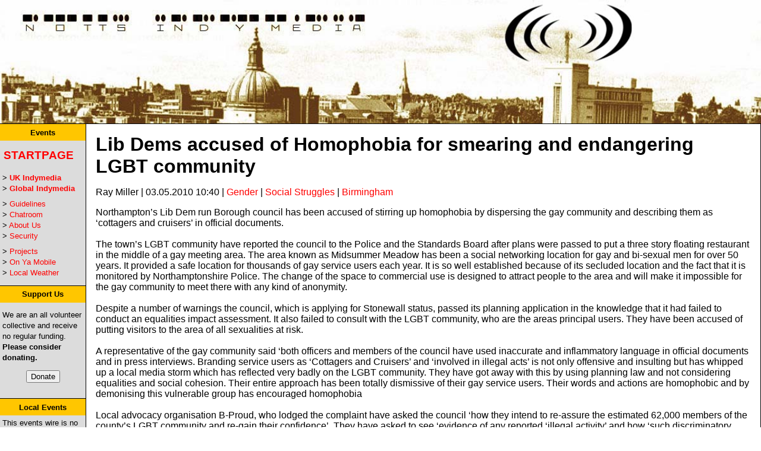

--- FILE ---
content_type: text/html; charset=utf-8
request_url: https://www.indymedia.org.uk/en/regions/nottinghamshire/2010/05/450367.html
body_size: 11155
content:
<!-- transform  -->
<!-- routines  -->



  
<!DOCTYPE HTML PUBLIC "-//W3C//DTD HTML 4.01 Transitional//EN" "http://www.w3.org/TR/html4/loose.dtd">
<!-- article  -->
<html>
  <head>
    <meta http-equiv="Content-Type" content="text/html; charset=UTF-8">
    <title>Nottinghamshire | Lib Dems accused of Homophobia for smearing and endangering LGBT community</title>
    <meta name="keywords" content="indymedia,imc">
    <meta name="description" content="indymedia,imc">
    
    
    
    
    <style type="text/css" media="screen" title="Nottinghamshire Style">
           /* Some overall settings. */
body {
	background: #FFF;
	color: #000;
	margin: 0em;
	padding: 0em;
	font-family: Arial, Helvetica, sans-serif;
}

/* Link colours, some are over ridden further down. */
a:link { background: transparent; color: #FF0000; text-decoration: none; }
a:visited { background: transparent; color: #FF7F00; text-decoration: none; }
a:hover { background: transparent; color: #FF7F00; text-decoration: underline; }
a:active { background: transparent; color: #FF7F00; text-decoration: none; }


div.banner div a:link, div.banner div a:visited, {
     color: #FFF;
     background: transparent;
}



/* The div containing the navigation bar at the very top of the page. */
div.top {
  background: #000;
  color: #FFF;
}
div.top p {
        margin-left: 11%;
        margin-top: 0em;
        margin-bottom: 0em;
}
/* set the smaller size for links sot hat the seperators are bigger */
div.top p a {
	font-weight: bold;
        font-size: smaller;
}
div.top p a:link, div.top p a:visited {
        background: transparent;
        color: #FFF;
	text-decoration: none;
}
div.top p a:hover, div.top p a:focus {
	text-decoration: underline;
}

/* The page logo div.  */
div.header {
	height: 160px;
        width: 100%;
	background: #000;
	color: #FFF;
        margin: 0em;
        overflow: hidden;
}

/* Left column div.  */
div.leftcolumn {
	float: left;
	width: 9em;
	overflow: hidden;
	margin: 0em;
	padding: 0em;
	border-right: solid 1px #000;
}

/* Right column div. */
div.rightcolumn {
	float: right;
	width: 14em;
	overflow: hidden;
	margin: 0em;
	padding: 0em;
	border-left: solid 1px #000;
}

/* Centre column - page contents.  */
div.central {
	margin-left: 9em;
	margin-right: 14em;
	background: #FFF;
	color: #000;
	border-top: solid 1px #000;
}

/* The title of the page. */
h1 {
	padding-top: 0em;
	margin-top: 0.5em;
	margin-left: 0em;
	margin-right: 0em;
	margin-bottom: 0em;
}
div.features h2.feattitlebar {
	background: #FFC600;
	color: #000;
	text-align: center;
	font-size: smaller;
	font-weight: bold;
	padding: 0.5em;
	margin: 0em;
}

/* H1's also have anchors for the skip navigation link. */
h1 a:link, h1 a:visited, h1 a:hover, h1 a:active {
	background: transparent;
	color: #000;
	text-decoration: none;
}

/* Topic page title boxes */
div.title {
	background: #FFC600;
	color: #000;
	text-align: center;
	font-size: smaller;
	font-weight: bold;
	padding: 0.4em;
	margin: 0em;
}
div.title h1 {
/*	margin 0em; */
}


/* Breaking news box. */
div.breaking {
	background: #DCDCDC;
	margin-top: 0em;
	margin-left: 0em;
	margin-right: 0em;
	margin-bottom: 0em;
}

/* Breaking news title. */
div.breaking h2.breaktitle {
	background: #FFC600;
	color: #000;
	text-align: center;
	font-size: smaller;
	font-weight: bold;
	padding: 0.5em;
	margin: 0em;
}

/* Breaking news content. */
div.breaking div.content {
	margin: 0em;
        padding: 1em;
}

/* Start page special. */
div.start {
	background: #DCDCDC;
	color: #000;
        padding-left: 1.5em;
        padding-right: 1.5em;
  	margin-bottom: 0em;
        border-bottom: 1px solid #000;
}

/* Start page special title. */
div.start h2 {
        padding-top: 0.5em;
        margin: 0em;
	text-align: left;
	font-weight: bold;
}

/* Individual feature box on the startpage. */
div.feature {
	padding-top: 1em;
	padding-left: 1.5em;
	padding-right: 1.5em;
        padding-bottom: 1.5em;
	margin-bottom: 0.3em;
        border-bottom: 1px solid #000;
}

/* thumbnail images on the front page */
div.feature div.media img {
        margin-right: 1.5em;
        padding-bottom: 0.5em;
}

/* Article box on the individual article page. */
div.article {
	color: #000;
	background: #FFF;
	margin-left: 9em;
	padding-left: 1em;
	padding-right: 1em;
        padding-bottom: 1em;
	border: 1px solid #000;
}

/* Feature title on startpage */
div.feature h2.feattitle {
	padding: 0em;
	margin: 0em;
}

div.article h2.arttitle {
	margin: 0em;
	padding: 0em;
}
/* Article H1's also have anchors for the skip navigation link. */
div.article h1.arttitle a:link,  div.article h1.arttitle a:visited,
div.article h1.arttitle a:hover, div.article h1.arttitle a:active,
div.article h2.arttitle a:link,  div.article h2.arttitle a:visited,
div.article h2.arttitle a:hover, div.article h2.arttitle a:active,
div.feature h2.arttitle a:link,  div.feature h2.arttitle a:visited {
        background: transparent;
        color: #000;
        text-decoration: none;
}

/* Article creator paragraph. */
div.article p.creator {
	margin: 1em;
}

/* Comments following articles. The comments are all wrapped in a
   comments div and each comment in a comment div. */
div.comments {
        margin-left: 0em;
        margin-right: 0.3em;
}
div.comment {
	background: #FFF;
	color: #000;
	margin-top: 0em;
	margin-left: 0em;
	margin-right: 0em;
	margin-bottom: 0em;
	padding: 0em;
}

/* Comment titles. */
div.comment h2.commenttitle {
	background: #CDCDCD;
	color: #000;
	text-align: left;
	font-size: smaller;
	font-weight: bold;
	padding: 0.5em;
	margin-top: 0em;
	margin-left: 0em;
	margin-right: 0em;
	margin-bottom: 0em;

}
/* Comment date. */
div.comment p.date {
	margin-top: 0.7em;
	margin-left: 5.5em;
	margin-right: 0em;
	margin-bottom: 0em;
	padding: 0em;
	font-size: smaller;
}

/* Comment content. */
div.comment div.content {
        margin: 0.7em;
        margin-left: 5.5em;
	padding: 0em;
}

/* Comment creator. */
div.comment p.creator {
	margin-top: 1em;
	margin-left: 5em;
	margin-right: 0em;
	margin-bottom: 1em;
	padding: 0em;
}

/* Start page special title.
   H1 and H2 are repeated here because the current content.template
   uses a H2 but this should be changed to a H1. */
div.start h1.starttitle a:link, div.start h1.starttitle a:visited,
div.start h2.starttitle a:link, div.start h2.starttitle a:visited {
	text-decoration: none;
}

/* Feature titles on the startpage. */
div.feature h2.feattitle a:link, div.feature h2.feattitle a:visited {
        text-decoration: none;
}

/* Start page special and feature titles are links to the feature
   article. */
div.start h2.starttitle a:hover,
div.feature h2.feattitle a:hover {
	text-decoration: underline;
}

/* Article title - this isn't a link but an anchor. */
div.article h1.arttitle a:hover,
div.article h2.arttitle a:hover {
        text-decoration: none;

}

/* These divs are for all the boxes in the left and right hand
   columns. There is a seperate class for each in case someone
   wants to have different styles for each. */
div.leftcolumn div,
div.rightcolumn div {
	color: #000;
        background: #DCDCDC;
}

/* The box titles use a H2. */
div.leftcolumn div h2,
div.rightcolumn div h2 {
	background: #FFC600;
	color: #000;
	padding: 0.5em;
	margin: 0em;
	border-top: solid #000 1px;
	font-size: smaller;
	font-weight: bold;
	text-align: center;
}
/* The H2 generally contains an anchor for linking direct to the box
    with a frag id and therefore the colours for the link need setting. */
div.leftcolumn div h2 a:link,
div.leftcolumn div h2 a:visited,
div.leftcolumn div h2 a:hover,
div.leftcolumn div h2 a:active,
div.rightcolumn div h2 a:link,
div.rightcolumn div h2 a:visited,
div.rightcolumn div h2 a:hover,
div.rightcolumn div h2 a:active {
	background: transparent;
	color: #000;
	text-decoration: none;
}

/* This is for Mozilla and it only matches anchors with the
   href attribute, in otherwords a elements that are links. */
div.topics h2 a:hover[href],
div.regions h2 a:hover[href],
div.actions h2 a:hover[href],
div.languages h2 a:hover[href],
div.search h2 a:hover[href],
div.events h2 a:hover[href],
div.imcs h2 a:hover[href],
div.newswire h2 a:hover[href],
div.publish h2 a:hover[href],
div.archive h2 a:hover[href],
div.security h2 a:hover[href] {
        background: transparent;
        color: #C30;
	text-decoration: underline;
}

div.topics h2 a:active[href],
div.regions h2 a:active[href],
div.actions h2 a:active[href],
div.languages h2 a:active[href],
div.search h2 a:active[href],
div.events h2 a:active[href],
div.imcs h2 a:active[href],
div.newswire h2 a:active[href],
div.publish h2 a:active[href],
div.archive h2 a:active[href],
div.security h2 a:active[href] {
        background: transparent;
        color: #F33;
	text-decoration: none;
}


/* All the boxes have text in paragraphs after the H2. */
div.leftcolumn div p,
div.rightcolumn div p {
	line-height: 1.4em;
	font-size: smaller;
}

/* Get rid of underlining on the newswire */
div.newswire a:link,
div.newswire a:visited {
	text-decoration: none;
}

/* Black newswire dates */
div.newswire p small {
	color: #000;
	background: transparent;
}


/* Some weird bug results in this being needed -- it shouldn't be needed! */
div.archive p {
  padding-left: 0em;
  padding-right: 0em;
}

div.start .mediaimg, div.features .mediaimg, div.article .mediaimg {
	margin: 0.3em;
	float: left
}

div.article .center {
	text-align: center
}

div.newswire img, div.article .artimg {
	margin-top: 0.3em;
	margin-right: 0.3em;
	width: inherit;
	float: left
}

p img.rss {
	margin: 0.3em;
	width: inherit;
	float: right;
}

div.clearleft {
	clear: left;
	margin: 0em;
	padding: 0em;
}

em {
	font-style: italic
}

strong {
	font-weight: bold
}

div.topics p,
div.regions p,
div.actions p,
div.languages p,
div.imcs p,
div.security p {
	padding: 0.3em;
	margin: 0em;
}

div.search p {
	background: #FFF;
	color: #000;
	padding: 0.3em;
	margin: 0em;
}

div.events p {
	padding: 0.3em;
	margin: 0em;
}

div.newswire p, div.publish p {
	background: transparent;
	color: #BD0000;
	padding: 0.3em;
	margin: 0em;
}

div.events h3 {
	padding: 0.3em;
	text-transform: uppercase;
	margin: 0em;
}

div.viewallpostsright h3 {
	padding: 0.3em;
	text-transform: uppercase;
	margin: 0em;
}

div.publish h3 {
	background-color: #FFF;
	background-position: bottom center;
	background-attachment: scroll;
	background-repeat: no-repeat;
	margin: 0.3em;
	padding: 0.3em;
	text-transform: uppercase;
	text-align: center;
}

div.publishpage h2 { 
background: #CDCDCD; 
color: #000; 
text-align: 
left; padding: 0.5em; 
}

div.publishpage p.highlight { 
background: #FFF; 
color: #BD0000; 
}

/* Minimise the whitespace around forms. */
form {
	padding: 0em;
	margin: 0em;
}

/* Top and bottom borders are better than horizontal
   rules for styling. */
hr {
	display: none;
}

/* don't display some things like the skip nav link, people who need it will still get it  */
.hide, .hidden {
  	display: none;
}

/* link to feat archive */
p.featurearchive {
	margin-left: 1em;
}

/* comments */
div.additions,
div.comments {
	color: #000;
	background: #FFF;
	margin-left: 9em;
	padding-left: 1em;
	padding-right: 1em;
	border-bottom: 1px solid #000;
}

div.additions h2.additionstitle,
div.comments h2.commentstitle {
        background: #FFC600;
        color: #000;
        padding: 0.5em;
        margin: 0em;
}


/* hidden articles and comments */
div.trash div.article,
div.trash div.comment {
        background: #666 url(/img/trash.gif) repeat top left;
        color: #000;
        margin-top: 0em;
        padding: 1em;
}
div.trash div.article h1.arttitle,
div.trash div.article h1.arttitle a.arttitle,
div.trash div.article h1.arttitle a.arttitle:link,
div.trash div.article h1.arttitle a.arttitle:active,
div.trash div.article h1.arttitle a.arttitle:hover {
        color: #000;
        background: transparent;
}
div.trash-message {
        color: #FFF;
        background: #000;
        padding: 1em;
}
div.trash-message h2,
div.trash-message h3 {
        margin-top: 0em;
}
div.trash-message p {
        color: #FFF;
        background: #000;
        margin-bottom: 0em;
}
div.trash-message a:link,
div.trash-message a:visited {
        color: #FFF;
        background: transparent;
        text-decoration: underline;
}

/* these two rules are needed for the thumbnail formatting 
div.article div.content {
float: left;
width: auto;
}
div.article div.content div.articlecontent {
clear: both;
} which isn't in use at the moment */

/* thumbnail display */
span.imageicon {
float: left;
width: auto;
text-align: center;
padding: 0.4em;
margin: 0.4em;
font-size: smaller;
font-style: italic;
font-weight: normal;
border: 1px solid #9d9da1;
}

span.imageicon img {
border: 1px solid #000;
margin: 0.4em;
} 
    </style>

    
      <!-- robots meta tag  -->

  <meta name="robots" content="index,follow" />


 
    
      

    
    
      
        
      
        
      
        
      
    
    
      <script type="text/javascript" src="/js/audio-player.js"></script>
<script type="text/javascript">
	AudioPlayer.setup("https://www.indymedia.org.uk/js/player.swf", {
		width: 290
	});
</script>


    

  </head>

  <body>

    <!-- regional header include-->
       <div class="hidden">
  <a href="#content">Skip navigation</a>
</div>

<div class="top">

<!--- <img src="/img/nottinghamshire2.jpg" alt="Nottinghamshire Indymedia" width="100%" /> --->

<img src="/images/2008/04/397245.jpg" alt="Nottinghamshire Indymedia" width="100%" />

</div>
    <!-- /regional header include -->

    <!-- left column -->
      <div class="leftcolumn">

        <!-- regional events -->
        <div class="events">
          <h2>
            <a name="events" id="events">Events</a>
          </h2>
          <!---<p>
<a href="/en/2006/10/354501.html"><img src="/images/2006/10/354610.png"width="100%"border="0"/></a></p>--->
<p>
<h3><a href="/en/regions/nottinghamshire/">Startpage</a></h3></p>
<p>
<b>> <a href="/en/">UK Indymedia</a><br>
> <a href="http://www.indymedia.org/">Global Indymedia</a><br></b></p>
<p>
> <a href="/en/regions/nottinghamshire/static/editorial">Guidelines</a><br> 
> <a href="/en/regions/nottinghamshire/static/chat">Chatroom</a><br> 
> <a href="/en/regions/nottinghamshire/static/about">About Us</a><br>
> <a href="/en/regions/nottinghamshire/static/security">Security</a><br>
<p>
>  <a href="/en/regions/nottinghamshire/static/projects">Projects</a><br>
> <a href="/en/regions/nottinghamshire/static/mobile">On Ya Mobile</a><br>
> <a href="/en/regions/nottinghamshire/static/weather">Local Weather</a><br>
<p>
<!-- <h2>Alerts</h2> <a href="/en/regions/nottinghamshire/2008/08/405652.html"><img src="/images/2008/06/401754.jpg"width="100%"border="0"/></a> -->

<h2>Support Us</h2></p>

<p>
We are an all volunteer collective and receive no regular funding. <strong>Please consider donating.</strong></p>

<p>
<center>
<form action='https://www.paypal.com/cgi-bin/webscr' method='post' target='_blank'><input type='hidden' name='cmd' value='_xclick'><input type='hidden' name='business' value='info@veggies.org.uk'><input type='hidden' name='item_name' value='Donation for Nottinghamshire Indymedia (c/o Veggies)'><input type='hidden' name='no_note' value='1'><input type='hidden' name='currency_code' value='GBP'><input type='hidden' name='tax' value='0'><input type='hidden' name='lc' value='GB'><input type='submit' value='Donate' name='submit' align='ABSBOTTOM' alt='paypal button' title="Donate with PayPal or plastic - it's fast, free and secure!"></form></center></p>

<br>

<!-- <h2>Radio</h2> <a href="http://www.riseupradio.org.uk"><img src="/images/2008/03/392654.jpg"width="100%"border="0"/></a> -->

<a name=localevents></a><h2>Local Events</h2>
<!-- events that may be repeated later can be hidden with this comment code for future use -->

<p>This events wire is no longer being updated. Please use the <a href="http://nottingham.indymedia.org.uk/">new site</a> to publicise events.</p>
<!--<p><b>&gt;&gt; <a href="/en/regions/nottinghamshire/static/contact">Add a Date</a></b></p>-->

<p>More local events on <a href="http://www.veggies.org.uk/arc.php?output=veg">Veggies/Sumac Diary</a></p>

<!-- <h2>Advance Notice</h2> -->

<!--
<h2>Ongoing</h2> -->

<p><br>
<h2>Freedom of Information</h2>
<a href="/en/regions/nottinghamshire/2005/10/325499.html"><img src="/images/2005/10/325500.jpg"width="100%"border="0"/></a>

<h2>Search archives</h2>
        </div>
        <!-- /regional events -->

        <!-- regional search include -->
          
  <!-- navigation.search  -->
  <div class="search">

<form method="post" action="http://www.scroogle.org/cgi-bin/nbbw.cgi">
  <p>
    <input type="text" name="Gw" size="10" maxlength="225" title="Input your search terms" />
    <input type="submit" value="Search" title="Search UK Indymedia pages indexed by Google, displayed by Scroogle" />
    <br />
    <input type="hidden" name="n" value="2" />
    <input type="hidden" name="d" value="indymedia.org.uk" />
  </p>
  <p class="small">Temporary Scroogle search</p>
</form>

<!-- google search commented out  -->

<!-- indymedia search commented out  -->

  </div>
<!-- /navigation.search -->


        <!-- /regional search include -->

        <!-- regional topics include -->
          
  <!-- navigation.topics  -->
  <div class="topics">
    <h2>
      <a href="/en/regions/nottinghamshire/topics/"
         name="topics" 
         id="topics">Topics</a>
    </h2>
    <p>
      
        <a href="/en/regions/nottinghamshire/topics/analysis/"
           title="Political Discourse / Discussion / Theory.">Analysis</a>
        <br>
      
        <a href="/en/regions/nottinghamshire/topics/animalliberation/"
           title="Animal rights, anti-vivisection, live exports, intensive farming.">Animal Liberation</a>
        <br>
      
        <a href="/en/regions/nottinghamshire/topics/anti-militarism/"
           title="Peace and anti-war news.">Anti-militarism</a>
        <br>
      
        <a href="/en/regions/nottinghamshire/topics/anti-racism/"
           title="Anti-racist and anti-fascist news.">Anti-racism</a>
        <br>
      
        <a href="/en/regions/nottinghamshire/topics/bio-technology/"
           title="GM, GMOs, gene manipulation, patents.">Bio-technology</a>
        <br>
      
        <a href="/en/regions/nottinghamshire/topics/climate/"
           title="Reporting on Climate Chaos and related actions.">Climate Chaos</a>
        <br>
      
        <a href="/en/regions/nottinghamshire/topics/culture/"
           title="Cultural news.">Culture</a>
        <br>
      
        <a href="/en/regions/nottinghamshire/topics/ecology/"
           title="Environment / GMOs / Roads.">Ecology</a>
        <br>
      
        <a href="/en/regions/nottinghamshire/topics/education/"
           title="Education news.">Education</a>
        <br>
      
        <a href="/en/regions/nottinghamshire/topics/energy/"
           title="Peak Oil and the energy crisis caused by the depletion of fossil fuels and renewable alternatives.">Energy Crisis</a>
        <br>
      
        <a href="/en/regions/nottinghamshire/topics/freespaces/"
           title="Autonomous and free spaces news.">Free Spaces</a>
        <br>
      
        <a href="/en/regions/nottinghamshire/topics/gender/"
           title="Sexuality and gender news.">Gender</a>
        <br>
      
        <a href="/en/regions/nottinghamshire/topics/globalisation/"
           title="Globalisation news.">Globalisation</a>
        <br>
      
        <a href="/en/regions/nottinghamshire/topics/health/"
           title="Health news.">Health</a>
        <br>
      
        <a href="/en/regions/nottinghamshire/topics/history/"
           title="History and anniversaries from the liberation struggles. &quot;Those who do not learn from history are doomed to repeat it.&quot;">History</a>
        <br>
      
        <a href="/en/regions/nottinghamshire/topics/indymedia/"
           title="News concerning Indymedia itself.">Indymedia</a>
        <br>
      
        <a href="/en/regions/nottinghamshire/topics/iraq/"
           title="Reports and news related to the US-UK-led war on Iraq (20 March 2003 to the present) and the worldwide protests against it.">Iraq</a>
        <br>
      
        <a href="/en/regions/nottinghamshire/topics/migration/"
           title="Migration and NoBorder news.">Migration</a>
        <br>
      
        <a href="/en/regions/nottinghamshire/topics/oceans/"
           title="News From Our Oceans">Ocean Defence</a>
        <br>
      
        <a href="/en/regions/nottinghamshire/topics/otherpress/"
           title="Links to interesting articles in other press">Other Press</a>
        <br>
      
        <a href="/en/regions/nottinghamshire/topics/palestine/"
           title="Reports and news related to the Israeli aggression against Palestinians and Palestine solidarity actions and campaigns.">Palestine</a>
        <br>
      
        <a href="/en/regions/nottinghamshire/topics/repression/"
           title="Police and state oppression news.">Repression</a>
        <br>
      
        <a href="/en/regions/nottinghamshire/topics/socialstruggles/"
           title="Strikes, campaigns, Labour Movement and Trade Union issues.">Social Struggles</a>
        <br>
      
        <a href="/en/regions/nottinghamshire/topics/technology/"
           title="Free / Libre, Open Source Software and other technology news.">Technology</a>
        <br>
      
        <a href="/en/regions/nottinghamshire/topics/terror/"
           title="Reports and news related to the so-called 'war on terror' and the police state measures carried out in its name.">Terror War</a>
        <br>
      
        <a href="/en/regions/nottinghamshire/topics/workersmovements/"
           title="News about Workers' Organisations, Struggles and Precarity">Workers' Movements</a>
        <br>
      
        <a href="/en/regions/nottinghamshire/topics/zapatista/"
           title="Archive and updates on the Zapatista uprising and solidarity campaigns.">Zapatista</a>
        <br>
       
    </p>
  </div>
<!-- /navigation.topics -->


        <!-- /regional topics include -->

        <!-- uk regions include --> 
          
  <!-- Region box template  -->
<!-- regions -->
  <div class="regions">
    <h2>
      <a name="regions" id="regions"
        href="/en/regions/">Kollektives</a>
    </h2>
    <p>
      
        <a href="/en/regions/birmingham/" 
           title="Birmingham DiY Indymedia aims to empower people within Birmingham and beyond to realise their voices through community news. The collective works with communities and groups who are excluded and marginalised by the mainstream corporate media.">Birmingham</a>
        <br>
      
        <a href="/en/regions/cambridge/" 
           title="((i)) Cambridge Independent Media Centre.">Cambridge</a>
        <br>
      
        <a href="/en/regions/liverpool/" 
           title="((i)) Liverpool Independent Media Centre.">Liverpool</a>
        <br>
      
        <a href="/en/regions/london/" 
           title="Indymedia news from London.">London</a>
        <br>
      
        <a href="/en/regions/oxford/" 
           title="((i)) Oxford Independent Media Centre.">Oxford</a>
        <br>
      
        <a href="/en/regions/sheffield/" 
           title="Sheffield Independent Media Centre (IMC) — independent grassroots news from Sheffield and beyond!">Sheffield</a>
        <br>
      
        <a href="/en/regions/southcoast/" 
           title="((i)) South Coast Indymedia: Brighton, Hove, Worthing, Southampton, Folkestone, Portsmouth and more.">South Coast</a>
        <br>
      
        <a href="/en/regions/wales/" 
           title="Indymedia news from and relating to Wales.">Wales</a>
        <br>
      
        <a href="/en/regions/world/" 
           title="Global news.">World</a>
        <br>
      
    </p>
    <p>
      <strong>Other UK IMCs</strong><br>
      <a href="http://bristol.indymedia.org/" 
         title="The Bristol Indymedia is a volunteer, non-corporate effort to provide news coverage and media resources to the disempowered">Bristol/South West</a>
      <br>
      <a href="http://london.indymedia.org.uk/" 
         title="((i)) London Independent Media Centre">London</a>
      <br>
      <a href="http://northern-indymedia.org/"
         title="Indymedia Northern England aims to provide a platform to help co-ordinate, encourage and strengthen grassroots campaigning in and around the Northern England area">Northern Indymedia</a>
      <br>
      <a href="http://scotland.indymedia.org/"
         title="The Indymedia Scotland is a volunteer, non-corporate effort to provide news coverage and media resources to the disempowered">Scotland</a>
      <br>
    </p>
  </div>
<!-- /regions -->


        <!-- /uk regions include --> 
    
        <!-- uk languages include (commented out)  -->

        <!-- uk cities include -->
          
  <!-- navigation.imcs  -->
  <div class="imcs">
    <h2><a name="imcs" id="imcs"></a>IMCs</h2>
      <p>
        <!-- cities.inc
list of linked indymedia cities, for inclusion in all the indymedia sidebars
http://contact.indymedia.org/cities.php
mailto: imc-commwork -( at )- lists.indymedia.org
-->
<br>
<a href="https://www.indymedia.org/">www.indymedia.org</a><br>
<br>

<b>Projects</b><br><a href="http://print.indymedia.org/">print</a><br><a href="http://radio.indymedia.org/">radio</a><br><a href="http://satellite.indymedia.org/">satellite tv</a><br><a href="http://video.indymedia.org">video</a><br><br><a href="http://imc-africa.mayfirst.org/">Africa</a><br><br><b>Europe</b><br><a href="http://antwerpen-indymedia.be">antwerpen</a><br><a href="http://armenia.indymedia.org/">armenia</a><br><a href="http://athens.indymedia.org/">athens</a><br><a href="http://austria.indymedia.org/">austria</a><br><a href="http://barcelona.indymedia.org/">barcelona</a><br><a href="http://belarus.indymedia.org/">belarus</a><br><a href="http://belgium.indymedia.org/">belgium</a><br><a href="http://belgrade.indymedia.org">belgrade</a><br><a href="http://bxl.indymedia.org">brussels</a><br><a href="http://bulgaria.indymedia.org">bulgaria</a><br><a href="http://calabria.indymedia.org">calabria</a><br><a href="http://croatia.indymedia.org">croatia</a><br><a href="http://cyprus.indymedia.org">cyprus</a><br><a href="http://emiliaromagna.indymedia.org/">emilia-romagna</a><br><a href="http://estrecho.indymedia.org">estrecho / madiaq</a><br><a href="http://galiza.indymedia.org">galiza</a><br><a href="http://de.indymedia.org/">germany</a><br><a href="http://grenoble.indymedia.org">grenoble</a><br><a href="http://hungary.indymedia.org">hungary</a><br><a href="http://www.indymedia.ie/">ireland</a><br><a href="http://istanbul.indymedia.org/">istanbul</a><br><a href="http://italy.indymedia.org/">italy</a><br><a href="http://laplana.indymedia.org">la plana</a><br><a href="http://liege.indymedia.org">liege</a><br><a href="http://liguria.indymedia.org">liguria</a><br><a href="http://lille.indymedia.org">lille</a><br><a href="http://linksunten.indymedia.org">linksunten</a><br><a href="http://lombardia.indymedia.org/">lombardia</a><br><a href="http://madrid.indymedia.org/">madrid</a><br><a href="http://malta.indymedia.org">malta</a><br><a href="http://marseille.indymedia.org">marseille</a><br><a href="http://nantes.indymedia.org">nantes</a><br><a href="http://napoli.indymedia.org">napoli</a><br><a href="http://indymedia.nl">netherlands</a><br><a href="http://northern.indymedia.org">northern england</a><br><a href="https://nottingham.indymedia.org">nottingham imc</a><br><a href="http://paris.indymedia.org/">paris/&icirc;le-de-france</a><br><a href="http://patras.indymedia.org/">patras</a><br><a href="http://piemonte.indymedia.org">piemonte</a><br><a href="http://poland.indymedia.org">poland</a><br><a href="http://pt.indymedia.org/">portugal</a><br><a href="http://roma.indymedia.org">roma</a><br><a href="http://romania.indymedia.org">romania</a><br><a href="http://russia.indymedia.org/">russia</a><br><a href="http://sardegna.indymedia.org">sardegna</a><br><a href="http://www.indymediascotland.org/">scotland</a><br><a href="http://sweden.indymedia.org/">sverige</a><br><a href="http://switzerland.indymedia.org/">switzerland</a><br><a href="http://torun.indymedia.org/">torun</a><br><a href="http://toscana.indymedia.org/">toscana</a><br><a href="http://ukraine.indymedia.org/">ukraine</a><br><a href="http://www.indymedia.org.uk/">united kingdom</a><br><a href="http://valencia.indymedia.org">valencia</a><br><br><b>Latin America</b><br><a href="http://argentina.indymedia.org/">argentina</a><br><a href="http://bolivia.indymedia.org/">bolivia</a><br><a href="http://chiapas.indymedia.org/">chiapas</a><br><a href="http://chile.indymedia.org">chile</a><br><a href="http://chilesur.indymedia.org">chile sur</a><br><a href="http://www.midiaindependente.org">cmi brasil</a><br><a href="http://sucre.indymedia.org/">cmi sucre</a><br><a href="http://colombia.indymedia.org/">colombia</a><br><a href="http://ecuador.indymedia.org/">ecuador</a><br><a href="http://mexico.indymedia.org/">mexico</a><br><a href="http://peru.indymedia.org">peru</a><br><a href="http://indymediapr.org">puerto rico</a><br><a href="http://qollasuyu.indymedia.org/">qollasuyu</a><br><a href="http://rosario.indymedia.org/">rosario</a><br><a href="http://santiago.indymedia.org">santiago</a><br><a href="http://tijuana.indymedia.org/">tijuana</a><br><a href="http://uruguay.indymedia.org/">uruguay</a><br><a href="http://valparaiso.indymedia.org">valparaiso</a><br><a href="http://venezuela.indymedia.org/">venezuela</a><br><br><b>Oceania</b><br><a href="http://www.indymedia.org.nz/">aotearoa</a><br><a href="http://brisbane.indymedia.org/">brisbane</a><br><a href="http://burma.indymedia.org/">burma</a><br><a href="http://darwin.indymedia.org">darwin</a><br><a href="http://jakarta.indymedia.org/">jakarta</a><br><a href="http://manila.indymedia.org/">manila</a><br><a href="http://melbourne.indymedia.org/">melbourne</a><br><a href="http://perth.indymedia.org/">perth</a><br><a href="http://qc.indymedia.org">qc</a><br><a href="http://sydney.indymedia.org/">sydney</a><br><br><b>South Asia</b><br><a href="http://india.indymedia.org/">india</a><br><br><br><b>United States</b><br><a href="http://arizona.indymedia.org/">arizona</a><br><a href="http://arkansas.indymedia.org/">arkansas</a><br><a href="http://asheville.indymedia.org/">asheville</a><br><a href="http://atlanta.indymedia.org/">atlanta</a><br><a href="http://austin.indymedia.org/">Austin</a><br><a href="http://binghamton.indymedia.org">binghamton</a><br><a href="http://boston.indymedia.org/">boston</a><br><a href="http://buffalo.indymedia.org/">buffalo</a><br><a href="http://chicago.indymedia.org/">chicago</a><br><a href="http://cleveland.indymedia.org/">cleveland</a><br><a href="http://colorado.indymedia.org/">colorado</a><br><a href="http://columbus.indymedia.org">columbus</a><br><a href="http://dc.indymedia.org/">dc</a><br><a href="http://hawaii.indymedia.org/">hawaii</a><br><a href="http://houston.indymedia.org">houston</a><br><a href="http://www.hm.indymedia.org/">hudson mohawk</a><br><a href="http://kcindymedia.org/">kansas city</a><br><a href="http://la.indymedia.org/">la</a><br><a href="http://madison.indymedia.org/">madison</a><br><a href="http://maine.indymedia.org/">maine</a><br><a href="http://miami.indymedia.org/">miami</a><br><a href="http://www.michiganimc.org/">michigan</a><br><a href="http://milwaukee.indymedia.org/">milwaukee</a><br><a href="http://twincities.indymedia.org/">minneapolis/st. paul</a><br><a href="http://nh.indymedia.org">new hampshire</a><br><a href="http://newjersey.indymedia.org/">new jersey</a><br><a href="http://newmexico.indymedia.org/">new mexico</a><br><a href="http://neworleans.indymedia.org/">new orleans</a><br><a href="http://chapelhill.indymedia.org/">north carolina</a><br><a href="http://www.ntimc.org/">north texas</a><br><a href="http://nyc.indymedia.org/">nyc</a><br><a href="http://www.okimc.org">oklahoma</a><br><a href="http://www.phillyimc.org/">philadelphia</a><br><a href="http://pittsburgh.indymedia.org">pittsburgh</a><br><a href="http://portland.indymedia.org/">portland</a><br><a href="http://richmond.indymedia.org/">richmond</a><br><a href="http://rochester.indymedia.org/">rochester</a><br><a href="http://rogueimc.org/">rogue valley</a><br><a href="http://reboot.stlimc.org">saint louis</a><br><a href="http://sandiego.indymedia.org/">san diego</a><br><a href="http://sf.indymedia.org/">san francisco</a><br><a href="http://www.indybay.org/">san francisco bay area</a><br><a href="http://sbindymedia.org/">santa barbara</a><br><a href="http://www.indybay.org/santacruz/">santa cruz, ca</a><br><a href="http://sarasota.indymedia.org">sarasota</a><br><a href="http://seattle.indymedia.org/">seattle</a><br><a href="http://tampabay.indymedia.org">tampa bay</a><br><a href="http://indymedia.us/">united states</a><br><a href="http://www.ucimc.org/">urbana-champaign</a><br><a href="http://vermont.indymedia.org/">vermont</a><br><a href="http://wmass.indymedia.org/">western mass</a><br><a href="http://worcester.indymedia.org">worcester</a><br><br><b>West Asia</b><br><a href="http://armenia.indymedia.org/">Armenia</a><br><a href="http://beirut.indymedia.org">Beirut</a><br><a href="http://israel.indymedia.org/">Israel</a><br><a href="http://www.indymedia.org/en/static/palestine">Palestine</a><br><br><b>Topics</b><br><a href="http://biotech.indymedia.org/">biotech</a><br><br><b>Process</b><br><a href="http://www.indymedia.org/fbi/">fbi/legal updates</a><br><a href="http://lists.indymedia.org/">mailing lists</a><br><a href="http://docs.indymedia.org/">process &amp; imc docs</a><br><a href="http://tech.indymedia.org/">tech</a><br>

      </p>
  </div>
<!-- /navigation.imcs -->


        <!-- /uk cities include -->

      </div>
    <!-- /left column -->

    <!-- article -->
      
      
      <div class="article">

        
        

        



  
<!-- content.template  -->

<h1 class="arttitle">
  <a name="content" id="content" class="arttitle">Lib Dems accused of Homophobia for smearing and endangering LGBT community</a>
</h1>

<p class="date">
  Ray Miller | 
    03.05.2010 10:40 
  
  
  
  
  
  
  
  
  
  
  
  
  
  
  
  
  
  
    
      | <a href="/en/topics/gender/" 
          title="Sexuality and gender news.">Gender</a> 
    
      | <a href="/en/topics/socialstruggles/" 
          title="Strikes, campaigns, Labour Movement and Trade Union issues.">Social Struggles</a> 
    
  
  
    
      | <a href="/en/regions/birmingham/" 
          title="Birmingham DiY Indymedia aims to empower people within Birmingham and beyond to realise their voices through community news. The collective works with communities and groups who are excluded and marginalised by the mainstream corporate media.">Birmingham</a> 
    
  
</p>

<!-- content -->
  <div class="content">

    
      <div class="intro">
        <a name="abstract" id="abstract"></a>
        Northampton’s Lib Dem run Borough council has been accused of stirring up homophobia by dispersing the gay community and describing them as ‘cottagers and cruisers’ in official documents.
      </div>
    

     

    <br class="contentbreak">
  
    
      <div class="articlecontent">
        <a name="article" id="article"></a>
        The town’s LGBT community have reported the council to the Police and the Standards Board after plans were passed to put a three story floating restaurant in the middle of a gay meeting area. The area known as Midsummer Meadow has been a social networking location for gay and bi-sexual men for over 50 years. It provided a safe location for thousands of gay service users each year. It is so well established because of its secluded location and the fact that it is monitored by Northamptonshire Police. The change of the space to commercial use is designed to attract people to the area and will make it impossible for the gay community to meet there with any kind of anonymity. <br/><br/>Despite a number of warnings the council, which is applying for Stonewall status, passed its planning application in the knowledge that it had failed to conduct an equalities impact assessment. It also failed to consult with the LGBT community, who are the areas principal users. They have been accused of putting visitors to the area of all sexualities at risk. <br/><br/>A representative of the gay community said ‘both officers and members of the council have used inaccurate and inflammatory language in official documents and in press interviews. Branding service users as ‘Cottagers and Cruisers’ and ‘involved in illegal acts’ is not only offensive and insulting but has whipped up a local media storm which has reflected very badly on the LGBT community. They have got away with this by using planning law and not considering equalities and social cohesion. Their entire approach has been totally dismissive of their gay service users. Their words and actions are homophobic and by demonising this vulnerable group has encouraged homophobia <br/><br/>Local advocacy organisation B-Proud, who lodged the complaint have asked the council ‘how they intend to re-assure the estimated 62,000 members of the county’s LGBT community and re-gain their confidence’. They have asked to see ‘evidence of any reported ‘illegal activity’ and how ‘such discriminatory language could be used.’ There is a suggestion that the council is in breach of the Criminal Justice and Immigration act which defines discrimination on the grounds of sexual orientation. <br/><br/>Independent Borough Councillor and Parliamentary candidate Tony Clarke said ‘this blows away the image that the Lib Dems are the ‘gay friendly’ party of equality. What they say at national level just doesn’t square up with what they are doing on the ground. They are the architects of this homophobic behaviour here in Northampton and have been backed up by the Tories and Labour.’ <br/><br/><br/>In 2007 a young athlete, confused about his sexuality, was convicted of murdering a gay man in Northampton town centre. After meeting him in one of the town’s gay pubs, he brutally attacked him and threw his body down a stairwell. Despite this the town’s gay advocacy drop in centre and advice service was forced to close after it lost public sector funding. Northampton Borough Council has been one of the worst performing councils in the UK and has languished for years at the bottom of government league tables. In September 2009 an Audit Commission assessment concluded that it is ‘an organisation that meets only minimum requirements’ and that ‘just a quarter of local people are satisfied with how the council runs its services’. <br/><br/><br/>
      </div>
    

  </div>
<!-- / content -->
 

  <!-- creator -->
    <p class="creator">
      
        <strong>Ray Miller</strong>
        <br>
      

      
        <img src="/img/mail_small.gif" class="artimg" alt="-">
        <strong>e-mail:</strong>
        <a href="mailto:eecharityfrorg@hotmail.com">eecharityfrorg@hotmail.com</a>
        <br>
      
      
        
        
      
    </p>
  <!-- /creator -->


<!-- /content.template -->




        
        
	<p class="readmore">
          <a href="https://publish.indymedia.org.uk/uk/servlet/OpenMir?do=getpdf&amp;id=450367&amp;forIE=.pdf">Download this article in pdf format &gt;&gt;</a>
          <br>
          <a href="https://publish.indymedia.org.uk/uk/servlet/OpenMir?do=mail&mail_aid=450367&mail_language=en">Email this article to someone &gt;&gt;</a>
	  <br>
          <a href="https://publish.indymedia.org.uk/uk/servlet/OpenMir?do=opensession&amp;sessiontype=nottscomment&amp;to_media=450367&amp;language=en">Submit an addition or make a quick comment on this article &gt;&gt;</a>
	</p>
        

      </div>
      
      
    <!-- /article -->

    <!-- comments -->
      
      
      



  
<!-- comment.template  -->





    

   

  <!-- comments -->
    <div class="comments">

      

          
          

      

          
        
          <!-- comment -->
            <div class="comment">
         
              <h2 class="commenttitle">
                <a name="c247667" id="c247667">Stop glorifying sexuality either way.</a>
              </h2>
         
              <p class="date"><em><strong>03.05.2010 22:10</strong></em></p>
         
              <!-- content -->
                <div class="content">
         
                  
               
                  &quot;The area known as Midsummer Meadow has been a social networking location for gay and bi-sexual men for over 50 years.&quot; - you mean the area is good for cottaging and cruising? <br/><br/>If the appeal for anonymous sex or as you quote - to &quot;network&quot; in anonymity, is so irresistable and if they believe that they have strong moral case against the objections they should contend the law which makes the alleged activities (cottaging and cruising) technically illegal owing to public sex being illegal in the UK. <br/><br/>Re- B-Proud? What is there to be proud of if one has different sexual preferences? Repression of people of any sexual preference because of their sexuality is reprehensible and should be opposed by the knee-jerk glorification is plaguing feminism (all hues), black anti-racism, anti-west anti-imperialism resulting in the black-holes of liberal identity politics. <br/><br/><br/><br/><br/><br/><br/><br/><br/><br/>
         
                </div>
              <!-- /content -->
               
              
                <!-- creator -->
                  <p class="creator">
                    
                      <strong>Andy</strong>
                      <br />
                    
                    
      
                  </p>
                <!-- /creator -->
              
         
              <hr />
         
            </div>
          <!-- /comment -->
	  

      

          
        
          <!-- comment -->
            <div class="comment">
         
              <h2 class="commenttitle">
                <a name="c247672" id="c247672">...addendum</a>
              </h2>
         
              <p class="date"><em><strong>04.05.2010 00:01</strong></em></p>
         
              <!-- content -->
                <div class="content">
         
                  
               
                  In my previous post please read but in place of by - <br/><br/>Repression of people of any sexual preference because of their sexuality is reprehensible and <br/>should be opposed BUT the knee-jerk glorification is plaguing feminism (all hues)....
         
                </div>
              <!-- /content -->
               
              
                <!-- creator -->
                  <p class="creator">
                    
                      <strong>Andy</strong>
                      <br />
                    
                    
      
                  </p>
                <!-- /creator -->
              
         
              <hr />
         
            </div>
          <!-- /comment -->
	  

      

    </div>
  <!-- /comments -->

  





    <!-- /comments -->


  </body>
</html>






